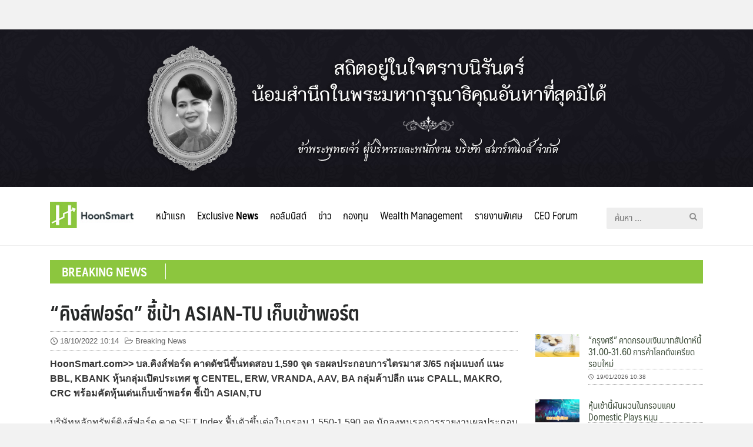

--- FILE ---
content_type: text/html; charset=UTF-8
request_url: https://hoonsmart.com/archives/275959
body_size: 15048
content:
<!DOCTYPE html>
<html lang="th" prefix="og: https://ogp.me/ns#">
<head>
	<meta charset="UTF-8">
	<meta name="viewport" content="width=device-width, initial-scale=1">
	<link rel="profile" href="https://gmpg.org/xfn/11">
	
<!-- Search Engine Optimization by Rank Math - https://s.rankmath.com/home -->
<title>&quot;คิงส์ฟอร์ด&quot; ชี้เป้า ASIAN-TU เก็บเข้าพอร์ต - Hoonsmart</title>
<meta name="description" content="HoonSmart.com&gt;&gt; บล.คิงส์ฟอร์ด คาดดัชนีขึ้นทดสอบ 1,590 จุด รอผลประกอบการไตรมาส 3/65 กลุ่มแบงก์ แนะ BBL, KBANK หุ้นกลุ่มเปิดประเทศ ชู CENTEL, ERW, VRANDA, AAV, BA กลุ่มค้าปลีก แนะ CPALL, MAKRO, CRC พร้อมคัดหุ้นเด่นเก็บเข้าพอร์ต ชี้เป้า ASIAN,TU"/>
<meta name="robots" content="follow, index, max-snippet:-1, max-video-preview:-1, max-image-preview:large"/>
<link rel="canonical" href="https://hoonsmart.com/archives/275959" />
<meta property="og:locale" content="th_TH" />
<meta property="og:type" content="article" />
<meta property="og:title" content="&quot;คิงส์ฟอร์ด&quot; ชี้เป้า ASIAN-TU เก็บเข้าพอร์ต - Hoonsmart" />
<meta property="og:description" content="HoonSmart.com&gt;&gt; บล.คิงส์ฟอร์ด คาดดัชนีขึ้นทดสอบ 1,590 จุด รอผลประกอบการไตรมาส 3/65 กลุ่มแบงก์ แนะ BBL, KBANK หุ้นกลุ่มเปิดประเทศ ชู CENTEL, ERW, VRANDA, AAV, BA กลุ่มค้าปลีก แนะ CPALL, MAKRO, CRC พร้อมคัดหุ้นเด่นเก็บเข้าพอร์ต ชี้เป้า ASIAN,TU" />
<meta property="og:url" content="https://hoonsmart.com/archives/275959" />
<meta property="og:site_name" content="Hoonsmart" />
<meta property="article:publisher" content="https://www.facebook.com/HoonSmart/" />
<meta property="article:author" content="https://www.facebook.com/HoonSmart/" />
<meta property="article:section" content="Breaking News" />
<meta property="og:image" content="https://hoonsmart.com/wp-content/uploads/2020/06/บล.คิงส์ฟอร์ด.jpg" />
<meta property="og:image:secure_url" content="https://hoonsmart.com/wp-content/uploads/2020/06/บล.คิงส์ฟอร์ด.jpg" />
<meta property="og:image:width" content="1200" />
<meta property="og:image:height" content="628" />
<meta property="og:image:alt" content="&#8220;คิงส์ฟอร์ด&#8221; ชี้เป้า ASIAN-TU เก็บเข้าพอร์ต" />
<meta property="og:image:type" content="image/jpeg" />
<meta property="article:published_time" content="2022-10-18T10:14:22+07:00" />
<meta name="twitter:card" content="summary_large_image" />
<meta name="twitter:title" content="&quot;คิงส์ฟอร์ด&quot; ชี้เป้า ASIAN-TU เก็บเข้าพอร์ต - Hoonsmart" />
<meta name="twitter:description" content="HoonSmart.com&gt;&gt; บล.คิงส์ฟอร์ด คาดดัชนีขึ้นทดสอบ 1,590 จุด รอผลประกอบการไตรมาส 3/65 กลุ่มแบงก์ แนะ BBL, KBANK หุ้นกลุ่มเปิดประเทศ ชู CENTEL, ERW, VRANDA, AAV, BA กลุ่มค้าปลีก แนะ CPALL, MAKRO, CRC พร้อมคัดหุ้นเด่นเก็บเข้าพอร์ต ชี้เป้า ASIAN,TU" />
<meta name="twitter:image" content="https://hoonsmart.com/wp-content/uploads/2020/06/บล.คิงส์ฟอร์ด.jpg" />
<meta name="twitter:label1" content="Written by" />
<meta name="twitter:data1" content="009" />
<meta name="twitter:label2" content="Time to read" />
<meta name="twitter:data2" content="Less than a minute" />
<script type="application/ld+json" class="rank-math-schema">{"@context":"https://schema.org","@graph":[{"@type":["Organization","Person"],"@id":"https://hoonsmart.com/#person","name":"Honsmart","url":"https://hoonsmart.com","sameAs":["https://www.facebook.com/HoonSmart/"],"logo":{"@type":"ImageObject","@id":"https://hoonsmart.com/#logo","url":"https://hoonsmart.com/wp-content/uploads/2018/04/logo-v6.jpg","contentUrl":"https://hoonsmart.com/wp-content/uploads/2018/04/logo-v6.jpg","caption":"Honsmart","inLanguage":"th","width":"156","height":"50"},"image":{"@id":"https://hoonsmart.com/#logo"}},{"@type":"WebSite","@id":"https://hoonsmart.com/#website","url":"https://hoonsmart.com","name":"Honsmart","publisher":{"@id":"https://hoonsmart.com/#person"},"inLanguage":"th"},{"@type":"ImageObject","@id":"https://hoonsmart.com/wp-content/uploads/2020/06/\u0e1a\u0e25.\u0e04\u0e34\u0e07\u0e2a\u0e4c\u0e1f\u0e2d\u0e23\u0e4c\u0e14.jpg","url":"https://hoonsmart.com/wp-content/uploads/2020/06/\u0e1a\u0e25.\u0e04\u0e34\u0e07\u0e2a\u0e4c\u0e1f\u0e2d\u0e23\u0e4c\u0e14.jpg","width":"1200","height":"628","inLanguage":"th"},{"@type":"BreadcrumbList","@id":"https://hoonsmart.com/archives/275959#breadcrumb","itemListElement":[{"@type":"ListItem","position":"1","item":{"@id":"https://hoonsmart.com","name":"Home"}},{"@type":"ListItem","position":"2","item":{"@id":"https://hoonsmart.com/archives/category/breaking-news","name":"Breaking News"}},{"@type":"ListItem","position":"3","item":{"@id":"https://hoonsmart.com/archives/275959","name":"&#8220;\u0e04\u0e34\u0e07\u0e2a\u0e4c\u0e1f\u0e2d\u0e23\u0e4c\u0e14&#8221; \u0e0a\u0e35\u0e49\u0e40\u0e1b\u0e49\u0e32 ASIAN-TU \u0e40\u0e01\u0e47\u0e1a\u0e40\u0e02\u0e49\u0e32\u0e1e\u0e2d\u0e23\u0e4c\u0e15"}}]},{"@type":"WebPage","@id":"https://hoonsmart.com/archives/275959#webpage","url":"https://hoonsmart.com/archives/275959","name":"&quot;\u0e04\u0e34\u0e07\u0e2a\u0e4c\u0e1f\u0e2d\u0e23\u0e4c\u0e14&quot; \u0e0a\u0e35\u0e49\u0e40\u0e1b\u0e49\u0e32 ASIAN-TU \u0e40\u0e01\u0e47\u0e1a\u0e40\u0e02\u0e49\u0e32\u0e1e\u0e2d\u0e23\u0e4c\u0e15 - Hoonsmart","datePublished":"2022-10-18T10:14:22+07:00","dateModified":"2022-10-18T10:14:22+07:00","isPartOf":{"@id":"https://hoonsmart.com/#website"},"primaryImageOfPage":{"@id":"https://hoonsmart.com/wp-content/uploads/2020/06/\u0e1a\u0e25.\u0e04\u0e34\u0e07\u0e2a\u0e4c\u0e1f\u0e2d\u0e23\u0e4c\u0e14.jpg"},"inLanguage":"th","breadcrumb":{"@id":"https://hoonsmart.com/archives/275959#breadcrumb"}},{"@type":"Person","@id":"https://hoonsmart.com/author/tik","name":"009","url":"https://hoonsmart.com/author/tik","image":{"@type":"ImageObject","@id":"https://secure.gravatar.com/avatar/624ef03a1a440324d0a11271179b1652?s=96&amp;d=mm&amp;r=g","url":"https://secure.gravatar.com/avatar/624ef03a1a440324d0a11271179b1652?s=96&amp;d=mm&amp;r=g","caption":"009","inLanguage":"th"}},{"@type":"BlogPosting","headline":"&quot;\u0e04\u0e34\u0e07\u0e2a\u0e4c\u0e1f\u0e2d\u0e23\u0e4c\u0e14&quot; \u0e0a\u0e35\u0e49\u0e40\u0e1b\u0e49\u0e32 ASIAN-TU \u0e40\u0e01\u0e47\u0e1a\u0e40\u0e02\u0e49\u0e32\u0e1e\u0e2d\u0e23\u0e4c\u0e15 - Hoonsmart","datePublished":"2022-10-18T10:14:22+07:00","dateModified":"2022-10-18T10:14:22+07:00","articleSection":"Breaking News","author":{"@id":"https://hoonsmart.com/author/tik","name":"009"},"publisher":{"@id":"https://hoonsmart.com/#person"},"description":"HoonSmart.com&gt;&gt; \u0e1a\u0e25.\u0e04\u0e34\u0e07\u0e2a\u0e4c\u0e1f\u0e2d\u0e23\u0e4c\u0e14 \u0e04\u0e32\u0e14\u0e14\u0e31\u0e0a\u0e19\u0e35\u0e02\u0e36\u0e49\u0e19\u0e17\u0e14\u0e2a\u0e2d\u0e1a 1,590 \u0e08\u0e38\u0e14 \u0e23\u0e2d\u0e1c\u0e25\u0e1b\u0e23\u0e30\u0e01\u0e2d\u0e1a\u0e01\u0e32\u0e23\u0e44\u0e15\u0e23\u0e21\u0e32\u0e2a 3/65 \u0e01\u0e25\u0e38\u0e48\u0e21\u0e41\u0e1a\u0e07\u0e01\u0e4c \u0e41\u0e19\u0e30 BBL, KBANK \u0e2b\u0e38\u0e49\u0e19\u0e01\u0e25\u0e38\u0e48\u0e21\u0e40\u0e1b\u0e34\u0e14\u0e1b\u0e23\u0e30\u0e40\u0e17\u0e28 \u0e0a\u0e39 CENTEL, ERW, VRANDA, AAV, BA \u0e01\u0e25\u0e38\u0e48\u0e21\u0e04\u0e49\u0e32\u0e1b\u0e25\u0e35\u0e01 \u0e41\u0e19\u0e30 CPALL, MAKRO, CRC \u0e1e\u0e23\u0e49\u0e2d\u0e21\u0e04\u0e31\u0e14\u0e2b\u0e38\u0e49\u0e19\u0e40\u0e14\u0e48\u0e19\u0e40\u0e01\u0e47\u0e1a\u0e40\u0e02\u0e49\u0e32\u0e1e\u0e2d\u0e23\u0e4c\u0e15 \u0e0a\u0e35\u0e49\u0e40\u0e1b\u0e49\u0e32 ASIAN,TU","name":"&quot;\u0e04\u0e34\u0e07\u0e2a\u0e4c\u0e1f\u0e2d\u0e23\u0e4c\u0e14&quot; \u0e0a\u0e35\u0e49\u0e40\u0e1b\u0e49\u0e32 ASIAN-TU \u0e40\u0e01\u0e47\u0e1a\u0e40\u0e02\u0e49\u0e32\u0e1e\u0e2d\u0e23\u0e4c\u0e15 - Hoonsmart","@id":"https://hoonsmart.com/archives/275959#richSnippet","isPartOf":{"@id":"https://hoonsmart.com/archives/275959#webpage"},"image":{"@id":"https://hoonsmart.com/wp-content/uploads/2020/06/\u0e1a\u0e25.\u0e04\u0e34\u0e07\u0e2a\u0e4c\u0e1f\u0e2d\u0e23\u0e4c\u0e14.jpg"},"inLanguage":"th","mainEntityOfPage":{"@id":"https://hoonsmart.com/archives/275959#webpage"}}]}</script>
<!-- /Rank Math WordPress SEO plugin -->

<link rel="alternate" type="application/rss+xml" title="Hoonsmart &raquo; ฟีด" href="https://hoonsmart.com/feed" />
<link rel='stylesheet' id='wp-block-library-css' href='https://hoonsmart.com/wp-includes/css/dist/block-library/style.min.css?ver=6.1.9' type='text/css' media='all' />
<link rel='stylesheet' id='classic-theme-styles-css' href='https://hoonsmart.com/wp-includes/css/classic-themes.min.css?ver=1' type='text/css' media='all' />
<style id='global-styles-inline-css' type='text/css'>
body{--wp--preset--color--black: #000000;--wp--preset--color--cyan-bluish-gray: #abb8c3;--wp--preset--color--white: #ffffff;--wp--preset--color--pale-pink: #f78da7;--wp--preset--color--vivid-red: #cf2e2e;--wp--preset--color--luminous-vivid-orange: #ff6900;--wp--preset--color--luminous-vivid-amber: #fcb900;--wp--preset--color--light-green-cyan: #7bdcb5;--wp--preset--color--vivid-green-cyan: #00d084;--wp--preset--color--pale-cyan-blue: #8ed1fc;--wp--preset--color--vivid-cyan-blue: #0693e3;--wp--preset--color--vivid-purple: #9b51e0;--wp--preset--gradient--vivid-cyan-blue-to-vivid-purple: linear-gradient(135deg,rgba(6,147,227,1) 0%,rgb(155,81,224) 100%);--wp--preset--gradient--light-green-cyan-to-vivid-green-cyan: linear-gradient(135deg,rgb(122,220,180) 0%,rgb(0,208,130) 100%);--wp--preset--gradient--luminous-vivid-amber-to-luminous-vivid-orange: linear-gradient(135deg,rgba(252,185,0,1) 0%,rgba(255,105,0,1) 100%);--wp--preset--gradient--luminous-vivid-orange-to-vivid-red: linear-gradient(135deg,rgba(255,105,0,1) 0%,rgb(207,46,46) 100%);--wp--preset--gradient--very-light-gray-to-cyan-bluish-gray: linear-gradient(135deg,rgb(238,238,238) 0%,rgb(169,184,195) 100%);--wp--preset--gradient--cool-to-warm-spectrum: linear-gradient(135deg,rgb(74,234,220) 0%,rgb(151,120,209) 20%,rgb(207,42,186) 40%,rgb(238,44,130) 60%,rgb(251,105,98) 80%,rgb(254,248,76) 100%);--wp--preset--gradient--blush-light-purple: linear-gradient(135deg,rgb(255,206,236) 0%,rgb(152,150,240) 100%);--wp--preset--gradient--blush-bordeaux: linear-gradient(135deg,rgb(254,205,165) 0%,rgb(254,45,45) 50%,rgb(107,0,62) 100%);--wp--preset--gradient--luminous-dusk: linear-gradient(135deg,rgb(255,203,112) 0%,rgb(199,81,192) 50%,rgb(65,88,208) 100%);--wp--preset--gradient--pale-ocean: linear-gradient(135deg,rgb(255,245,203) 0%,rgb(182,227,212) 50%,rgb(51,167,181) 100%);--wp--preset--gradient--electric-grass: linear-gradient(135deg,rgb(202,248,128) 0%,rgb(113,206,126) 100%);--wp--preset--gradient--midnight: linear-gradient(135deg,rgb(2,3,129) 0%,rgb(40,116,252) 100%);--wp--preset--duotone--dark-grayscale: url('#wp-duotone-dark-grayscale');--wp--preset--duotone--grayscale: url('#wp-duotone-grayscale');--wp--preset--duotone--purple-yellow: url('#wp-duotone-purple-yellow');--wp--preset--duotone--blue-red: url('#wp-duotone-blue-red');--wp--preset--duotone--midnight: url('#wp-duotone-midnight');--wp--preset--duotone--magenta-yellow: url('#wp-duotone-magenta-yellow');--wp--preset--duotone--purple-green: url('#wp-duotone-purple-green');--wp--preset--duotone--blue-orange: url('#wp-duotone-blue-orange');--wp--preset--font-size--small: 13px;--wp--preset--font-size--medium: 20px;--wp--preset--font-size--large: 36px;--wp--preset--font-size--x-large: 42px;--wp--preset--spacing--20: 0.44rem;--wp--preset--spacing--30: 0.67rem;--wp--preset--spacing--40: 1rem;--wp--preset--spacing--50: 1.5rem;--wp--preset--spacing--60: 2.25rem;--wp--preset--spacing--70: 3.38rem;--wp--preset--spacing--80: 5.06rem;}:where(.is-layout-flex){gap: 0.5em;}body .is-layout-flow > .alignleft{float: left;margin-inline-start: 0;margin-inline-end: 2em;}body .is-layout-flow > .alignright{float: right;margin-inline-start: 2em;margin-inline-end: 0;}body .is-layout-flow > .aligncenter{margin-left: auto !important;margin-right: auto !important;}body .is-layout-constrained > .alignleft{float: left;margin-inline-start: 0;margin-inline-end: 2em;}body .is-layout-constrained > .alignright{float: right;margin-inline-start: 2em;margin-inline-end: 0;}body .is-layout-constrained > .aligncenter{margin-left: auto !important;margin-right: auto !important;}body .is-layout-constrained > :where(:not(.alignleft):not(.alignright):not(.alignfull)){max-width: var(--wp--style--global--content-size);margin-left: auto !important;margin-right: auto !important;}body .is-layout-constrained > .alignwide{max-width: var(--wp--style--global--wide-size);}body .is-layout-flex{display: flex;}body .is-layout-flex{flex-wrap: wrap;align-items: center;}body .is-layout-flex > *{margin: 0;}:where(.wp-block-columns.is-layout-flex){gap: 2em;}.has-black-color{color: var(--wp--preset--color--black) !important;}.has-cyan-bluish-gray-color{color: var(--wp--preset--color--cyan-bluish-gray) !important;}.has-white-color{color: var(--wp--preset--color--white) !important;}.has-pale-pink-color{color: var(--wp--preset--color--pale-pink) !important;}.has-vivid-red-color{color: var(--wp--preset--color--vivid-red) !important;}.has-luminous-vivid-orange-color{color: var(--wp--preset--color--luminous-vivid-orange) !important;}.has-luminous-vivid-amber-color{color: var(--wp--preset--color--luminous-vivid-amber) !important;}.has-light-green-cyan-color{color: var(--wp--preset--color--light-green-cyan) !important;}.has-vivid-green-cyan-color{color: var(--wp--preset--color--vivid-green-cyan) !important;}.has-pale-cyan-blue-color{color: var(--wp--preset--color--pale-cyan-blue) !important;}.has-vivid-cyan-blue-color{color: var(--wp--preset--color--vivid-cyan-blue) !important;}.has-vivid-purple-color{color: var(--wp--preset--color--vivid-purple) !important;}.has-black-background-color{background-color: var(--wp--preset--color--black) !important;}.has-cyan-bluish-gray-background-color{background-color: var(--wp--preset--color--cyan-bluish-gray) !important;}.has-white-background-color{background-color: var(--wp--preset--color--white) !important;}.has-pale-pink-background-color{background-color: var(--wp--preset--color--pale-pink) !important;}.has-vivid-red-background-color{background-color: var(--wp--preset--color--vivid-red) !important;}.has-luminous-vivid-orange-background-color{background-color: var(--wp--preset--color--luminous-vivid-orange) !important;}.has-luminous-vivid-amber-background-color{background-color: var(--wp--preset--color--luminous-vivid-amber) !important;}.has-light-green-cyan-background-color{background-color: var(--wp--preset--color--light-green-cyan) !important;}.has-vivid-green-cyan-background-color{background-color: var(--wp--preset--color--vivid-green-cyan) !important;}.has-pale-cyan-blue-background-color{background-color: var(--wp--preset--color--pale-cyan-blue) !important;}.has-vivid-cyan-blue-background-color{background-color: var(--wp--preset--color--vivid-cyan-blue) !important;}.has-vivid-purple-background-color{background-color: var(--wp--preset--color--vivid-purple) !important;}.has-black-border-color{border-color: var(--wp--preset--color--black) !important;}.has-cyan-bluish-gray-border-color{border-color: var(--wp--preset--color--cyan-bluish-gray) !important;}.has-white-border-color{border-color: var(--wp--preset--color--white) !important;}.has-pale-pink-border-color{border-color: var(--wp--preset--color--pale-pink) !important;}.has-vivid-red-border-color{border-color: var(--wp--preset--color--vivid-red) !important;}.has-luminous-vivid-orange-border-color{border-color: var(--wp--preset--color--luminous-vivid-orange) !important;}.has-luminous-vivid-amber-border-color{border-color: var(--wp--preset--color--luminous-vivid-amber) !important;}.has-light-green-cyan-border-color{border-color: var(--wp--preset--color--light-green-cyan) !important;}.has-vivid-green-cyan-border-color{border-color: var(--wp--preset--color--vivid-green-cyan) !important;}.has-pale-cyan-blue-border-color{border-color: var(--wp--preset--color--pale-cyan-blue) !important;}.has-vivid-cyan-blue-border-color{border-color: var(--wp--preset--color--vivid-cyan-blue) !important;}.has-vivid-purple-border-color{border-color: var(--wp--preset--color--vivid-purple) !important;}.has-vivid-cyan-blue-to-vivid-purple-gradient-background{background: var(--wp--preset--gradient--vivid-cyan-blue-to-vivid-purple) !important;}.has-light-green-cyan-to-vivid-green-cyan-gradient-background{background: var(--wp--preset--gradient--light-green-cyan-to-vivid-green-cyan) !important;}.has-luminous-vivid-amber-to-luminous-vivid-orange-gradient-background{background: var(--wp--preset--gradient--luminous-vivid-amber-to-luminous-vivid-orange) !important;}.has-luminous-vivid-orange-to-vivid-red-gradient-background{background: var(--wp--preset--gradient--luminous-vivid-orange-to-vivid-red) !important;}.has-very-light-gray-to-cyan-bluish-gray-gradient-background{background: var(--wp--preset--gradient--very-light-gray-to-cyan-bluish-gray) !important;}.has-cool-to-warm-spectrum-gradient-background{background: var(--wp--preset--gradient--cool-to-warm-spectrum) !important;}.has-blush-light-purple-gradient-background{background: var(--wp--preset--gradient--blush-light-purple) !important;}.has-blush-bordeaux-gradient-background{background: var(--wp--preset--gradient--blush-bordeaux) !important;}.has-luminous-dusk-gradient-background{background: var(--wp--preset--gradient--luminous-dusk) !important;}.has-pale-ocean-gradient-background{background: var(--wp--preset--gradient--pale-ocean) !important;}.has-electric-grass-gradient-background{background: var(--wp--preset--gradient--electric-grass) !important;}.has-midnight-gradient-background{background: var(--wp--preset--gradient--midnight) !important;}.has-small-font-size{font-size: var(--wp--preset--font-size--small) !important;}.has-medium-font-size{font-size: var(--wp--preset--font-size--medium) !important;}.has-large-font-size{font-size: var(--wp--preset--font-size--large) !important;}.has-x-large-font-size{font-size: var(--wp--preset--font-size--x-large) !important;}
.wp-block-navigation a:where(:not(.wp-element-button)){color: inherit;}
:where(.wp-block-columns.is-layout-flex){gap: 2em;}
.wp-block-pullquote{font-size: 1.5em;line-height: 1.6;}
</style>
<link rel='stylesheet' id='seed-social-css' href='https://hoonsmart.com/wp-content/plugins/seed-social/style.css?ver=2021.02' type='text/css' media='all' />
<link rel='stylesheet' id='wpccp-css' href='https://hoonsmart.com/wp-content/plugins/wp-content-copy-protection/assets/css/style.min.css?ver=1628632713' type='text/css' media='all' />
<link rel='stylesheet' id='seed-fontawesome-css' href='https://hoonsmart.com/wp-content/themes/plant/vendor/fonts/font-awesome/css/fontawesome-all.min.css?ver=6.1.9' type='text/css' media='all' />
<link rel='stylesheet' id='seed-bootstrap4-css' href='https://hoonsmart.com/wp-content/themes/plant/css/bootstrap4.min.css?ver=6.1.9' type='text/css' media='all' />
<link rel='stylesheet' id='seed-min-css' href='https://hoonsmart.com/wp-content/themes/plant/css/style.css?ver=6.1.9' type='text/css' media='all' />
<link rel='stylesheet' id='tablepress-default-css' href='https://hoonsmart.com/wp-content/plugins/tablepress/css/build/default.css?ver=2.1' type='text/css' media='all' />
<link rel='stylesheet' id='slick-css-css' href='https://hoonsmart.com/wp-content/themes/plant/vendor/slick/slick.css?ver=6.1.9' type='text/css' media='all' />
<link rel='stylesheet' id='slick-theme-css' href='https://hoonsmart.com/wp-content/themes/plant/vendor/slick/slick-theme.css?ver=6.1.9' type='text/css' media='all' />
<link rel='stylesheet' id='fruit-css-css' href='https://hoonsmart.com/wp-content/themes/InvestingThai/style.css?ver=6.1.9' type='text/css' media='all' />
<!--n2css--><script type='text/javascript' src='https://hoonsmart.com/wp-includes/js/jquery/jquery.min.js?ver=3.6.1' id='jquery-core-js'></script>
<script type='text/javascript' src='https://hoonsmart.com/wp-includes/js/jquery/jquery-migrate.min.js?ver=3.3.2' id='jquery-migrate-js'></script>
<link rel="https://api.w.org/" href="https://hoonsmart.com/wp-json/" /><link rel="alternate" type="application/json" href="https://hoonsmart.com/wp-json/wp/v2/posts/275959" /><link rel="EditURI" type="application/rsd+xml" title="RSD" href="https://hoonsmart.com/xmlrpc.php?rsd" />
<meta name="generator" content="WordPress 6.1.9" />
<link rel='shortlink' href='https://hoonsmart.com/?p=275959' />
<link rel="alternate" type="application/json+oembed" href="https://hoonsmart.com/wp-json/oembed/1.0/embed?url=https%3A%2F%2Fhoonsmart.com%2Farchives%2F275959" />
<link rel="alternate" type="text/xml+oembed" href="https://hoonsmart.com/wp-json/oembed/1.0/embed?url=https%3A%2F%2Fhoonsmart.com%2Farchives%2F275959&#038;format=xml" />

<!-- This site is using AdRotate Professional v5.9 to display their advertisements - https://ajdg.solutions/ -->
<!-- AdRotate CSS -->
<style type="text/css" media="screen">
	.g { margin:0px; padding:0px; overflow:hidden; line-height:1; zoom:1; }
	.g img { height:auto; }
	.g-col { position:relative; float:left; }
	.g-col:first-child { margin-left: 0; }
	.g-col:last-child { margin-right: 0; }
	@media only screen and (max-width: 480px) {
		.g-col, .g-dyn, .g-single { width:100%; margin-left:0; margin-right:0; }
	}
</style>
<!-- /AdRotate CSS -->


		<!-- GA Google Analytics @ https://m0n.co/ga -->
		<script async src="https://www.googletagmanager.com/gtag/js?id=G-E8CYZEJV71"></script>
		<script>
			window.dataLayer = window.dataLayer || [];
			function gtag(){dataLayer.push(arguments);}
			gtag('js', new Date());
			gtag('config', 'G-E8CYZEJV71');
		</script>

			<script>
			document.documentElement.className = document.documentElement.className.replace('no-js', 'js');
		</script>
				<style>
			.no-js img.lazyload {
				display: none;
			}

			figure.wp-block-image img.lazyloading {
				min-width: 150px;
			}

						.lazyload, .lazyloading {
				opacity: 0;
			}

			.lazyloaded {
				opacity: 1;
				transition: opacity 400ms;
				transition-delay: 0ms;
			}

					</style>
		<link rel="icon" href="https://hoonsmart.com/wp-content/uploads/2018/04/logo-106x106.png" sizes="32x32" />
<link rel="icon" href="https://hoonsmart.com/wp-content/uploads/2018/04/logo.png" sizes="192x192" />
<link rel="apple-touch-icon" href="https://hoonsmart.com/wp-content/uploads/2018/04/logo.png" />
<meta name="msapplication-TileImage" content="https://hoonsmart.com/wp-content/uploads/2018/04/logo.png" />
		<style type="text/css" id="wp-custom-css">
			.customHeadBanner {margin-top:50px;}
body.page-id-360388 .customHeadBanner ,
body.page-id-360388 header {display: none;}		</style>
		<style id="kirki-inline-styles">#page #content .button{background-color:#eee;color:#555;}#page #content .button:hover{background-color:#ccc;color:#222;}#page #content .button.alt, body .btn-primary{background-color:#00989A;color:#fff;}body .btn-primary{border-color:#00989A;}#page #content .button.alt:hover, body .btn-primary:hover{background-color:#03babd;color:#fff;}body .btn-primary:hover{border-color:#03babd;}.site-header, .site-desktop-navigation .sub-menu,.site-desktop-navigation .children,.head-widget .widget_nav_menu .sub-menu{background-color:#ffffff;}.site-header{color:#c6c6c6;}.site-header a, .site-desktop-navigation .sub-menu li a,.site-desktop-navigation .children li a,#page .head-widget .widget_nav_menu .sub-menu li a,.site-toggle b{color:#333333;}.site-toggle i > span{background-color:#333333;}.site-header a:hover, .site-desktop-navigation .sub-menu li a:hover,.site-desktop-navigation .children li a:hover,#page .head-widget .widget_nav_menu .sub-menu li a:hover, .site-toggle:hover b{color:#8cc63e;}.site-desktop-navigation .sub-menu li a,.site-desktop-navigation .children li a,#page .head-widget .widget_nav_menu .sub-menu li a{border-top-color:rgba(0,0,0,0.07);}.site.-header-desktop-overlay .site-header.active,.site-header.active .site-desktop-navigation .sub-menu, .site-header.active .site-desktop-navigation .children,.site-header.active .head-widget .widget_nav_menu .sub-menu{background-color:#00989A;}.site-header.active{color:rgba(255,255,255,0.6);}.site-header.active a, .site-header.active .site-desktop-navigation .sub-menu li a,.site-header.active .site-desktop-navigation .children li a,#page .site-header.active .head-widget .widget_nav_menu .sub-menu li a{color:rgba(255,255,255,0.8);}.site-header.active .site-toggle i > span{background-color:rgba(255,255,255,0.8);}.site-header.active a:hover, .site-header.active .site-desktop-navigation .sub-menu li a:hover,.site-header.active .site-desktop-navigation .children li a:hover,#page .site-header.active .head-widget .widget_nav_menu .sub-menu li a:hover{color:#fff;}.site-mobile-navigation.-dropdown.active, .sb-slidebar{background-color:#8cc63e;}.site-mobile-navigation li a, .site-mobile-navigation .menu-item-has-children > i{color:rgba(255,255,255,0.9);}.site-mobile-navigation li a{border-bottom-color:rgba(255,255,255,0.15);}.site-canvas{background-color:#fff;}body, .entry-meta a{color:#353535;}blockquote::before, blockquote::after{background-color:#353535;}a{color:#445340;}a:hover,a:active{color:#90c63d;}.main-header{background-color:rgba(255,255,255,0);margin-top:0;margin-bottom:15px;}.main-title,.main-title a{color:#262828;}.main-title{padding-top:10px;padding-bottom:0px;}.site-footer{background-color:#000000;}.site-info{color:rgba(255,255,255,0.6);}.site-footer a{color:rgba(255,255,255,0.6);}.site-footer a:hover{color:#fff;}@media (min-width: 992px){.main-title{padding-top:25px;padding-bottom:0px;}}@media (min-width:992px){.main-header{margin-top:0;margin-bottom:25px;}}</style>
<div align="center">
	<noscript>
		<div style="position:fixed; top:0px; left:0px; z-index:3000; height:100%; width:100%; background-color:#FFFFFF">
			<br/><br/>
			<div style="font-family: Tahoma; font-size: 14px; background-color:#FFFFCC; border: 1pt solid Black; padding: 10pt;">
				Sorry, you have Javascript Disabled! To see this page as it is meant to appear, please enable your Javascript!
			</div>
		</div>
	</noscript>
</div>
	<style id="kirki_css" type="text/css">.site-header,.site-desktop-navigation .sub-menu,.site-desktop-navigation .children,.head-widget .widget_nav_menu .sub-menu{box-shadow:none;}#page .site-title{display:none}#page .site-description{display:none}body.single-post .site-main .entry-meta > .byline{display: none;}#main .add_to_cart_button {display:none;}#page #content .button:focus {box-shadow: 0 0 0 3px rgba(204,204,204,0.5)}body .btn-primary:focus, #page #content .button.alt:focus {box-shadow: 0 0 0 3px rgba(3,186,189,0.5)}</style></head>


<body data-rsssl=1 class="post-template-default single single-post postid-275959 single-format-standard wp-custom-logo has-headbar">
	<div> 
		<img class="customHeadBanner lazyload" data-src="https://hoonsmart.com/wp-content/uploads/2025/12/IMG_0008.jpg" src="[data-uri]" style="--smush-placeholder-width: 2200px; --smush-placeholder-aspect-ratio: 2200/460;"><noscript><img class="customHeadBanner" src="https://hoonsmart.com/wp-content/uploads/2025/12/IMG_0008.jpg"></noscript>
	</div>
	<a class="skip-link screen-reader-text" href="#content">Skip to content</a>
	<div id="page" class="site -layout-full-width -header-mobile-fixed -header-desktop-standard -menu-dropdown -menu-icon-small -shop-layout-full-width">
		
		<nav id="site-mobile-navigation" class="site-mobile-navigation -dropdown _mobile _heading">
			<div class="menu-main-container"><ul id="mobile-menu" class="menu"><li id="menu-item-288203" class="menu-item menu-item-type-post_type menu-item-object-page menu-item-home menu-item-288203"><a href="https://hoonsmart.com/">หน้าแรก</a></li>
<li id="menu-item-21" class="menu-item menu-item-type-taxonomy menu-item-object-category menu-item-21"><a href="https://hoonsmart.com/archives/category/exclusive-news">Exclusive <b>News</b></a></li>
<li id="menu-item-3292" class="menu-item menu-item-type-taxonomy menu-item-object-category menu-item-has-children menu-item-3292"><a href="https://hoonsmart.com/archives/category/columnists">คอลัมนิสต์</a>
<ul class="sub-menu">
	<li id="menu-item-3298" class="menu-item menu-item-type-taxonomy menu-item-object-category menu-item-3298"><a href="https://hoonsmart.com/archives/category/columnists/suea-yai">เสือใหญ่</a></li>
	<li id="menu-item-3296" class="menu-item menu-item-type-taxonomy menu-item-object-category menu-item-3296"><a href="https://hoonsmart.com/archives/category/columnists/sathit-bovornsantisuth">สาธิต บวรสันติสุทธิ์</a></li>
	<li id="menu-item-73391" class="menu-item menu-item-type-taxonomy menu-item-object-category menu-item-73391"><a href="https://hoonsmart.com/archives/category/columnists/invest">แน่งน้อยร้อยเรื่องลงทุน</a></li>
	<li id="menu-item-85507" class="menu-item menu-item-type-taxonomy menu-item-object-category menu-item-85507"><a href="https://hoonsmart.com/archives/category/columnists/talkkead">คุยกับเกด เรื่องเทรด DW</a></li>
</ul>
</li>
<li id="menu-item-3280" class="menu-item menu-item-type-taxonomy menu-item-object-category current-post-ancestor current-menu-parent current-post-parent menu-item-has-children menu-item-3280"><a href="https://hoonsmart.com/archives/category/breaking-news">ข่าว</a>
<ul class="sub-menu">
	<li id="menu-item-3281" class="menu-item menu-item-type-taxonomy menu-item-object-category menu-item-3281"><a href="https://hoonsmart.com/archives/category/breaking-news/company">บริษัทจดทะเบียน</a></li>
	<li id="menu-item-3282" class="menu-item menu-item-type-taxonomy menu-item-object-category menu-item-3282"><a href="https://hoonsmart.com/archives/category/breaking-news/ipo">IPO</a></li>
</ul>
</li>
<li id="menu-item-23" class="menu-item menu-item-type-taxonomy menu-item-object-category menu-item-has-children menu-item-23"><a href="https://hoonsmart.com/archives/category/fund">กองทุน</a>
<ul class="sub-menu">
	<li id="menu-item-598" class="menu-item menu-item-type-taxonomy menu-item-object-category menu-item-598"><a href="https://hoonsmart.com/archives/category/fund/fund-news">ข่าวกองทุน</a></li>
	<li id="menu-item-597" class="menu-item menu-item-type-taxonomy menu-item-object-category menu-item-597"><a href="https://hoonsmart.com/archives/category/fund/pop-fund">Pop Fund</a></li>
	<li id="menu-item-596" class="menu-item menu-item-type-taxonomy menu-item-object-category menu-item-596"><a href="https://hoonsmart.com/archives/category/fund/ipo-showroom">IPO Showroom</a></li>
	<li id="menu-item-595" class="menu-item menu-item-type-taxonomy menu-item-object-category menu-item-595"><a href="https://hoonsmart.com/archives/category/fund/fund-manager">Fund Manager</a></li>
	<li id="menu-item-594" class="menu-item menu-item-type-taxonomy menu-item-object-category menu-item-594"><a href="https://hoonsmart.com/archives/category/fund/fun-of-fund">Fun of Fund</a></li>
	<li id="menu-item-107032" class="menu-item menu-item-type-taxonomy menu-item-object-category menu-item-107032"><a href="https://hoonsmart.com/archives/category/fund/ktam-focus">KTAM Focus</a></li>
</ul>
</li>
<li id="menu-item-590" class="menu-item menu-item-type-taxonomy menu-item-object-category menu-item-has-children menu-item-590"><a href="https://hoonsmart.com/archives/category/wealth-management">Wealth Management</a>
<ul class="sub-menu">
	<li id="menu-item-591" class="menu-item menu-item-type-taxonomy menu-item-object-category menu-item-591"><a href="https://hoonsmart.com/archives/category/wealth-management/get-wealth-soon">Get Wealth Soon</a></li>
	<li id="menu-item-592" class="menu-item menu-item-type-taxonomy menu-item-object-category menu-item-592"><a href="https://hoonsmart.com/archives/category/wealth-management/wealth-well-done">Wealth Well Done</a></li>
	<li id="menu-item-3305" class="menu-item menu-item-type-taxonomy menu-item-object-category menu-item-3305"><a href="https://hoonsmart.com/archives/category/wealth-management/insurance">Insurance</a></li>
</ul>
</li>
<li id="menu-item-25" class="menu-item menu-item-type-taxonomy menu-item-object-category menu-item-25"><a href="https://hoonsmart.com/archives/category/special-report">รายงานพิเศษ</a></li>
<li id="menu-item-2147" class="menu-item menu-item-type-taxonomy menu-item-object-category menu-item-2147"><a href="https://hoonsmart.com/archives/category/ceo-forum">CEO Forum</a></li>
</ul></div>					</nav>
		
		<header id="masthead" class="site-header sb-slide _heading" data-seed-scroll="300">
			<div class="container">
				
				<div class="site-branding ">
					<div class="site-logo"><a href="https://hoonsmart.com/" class="custom-logo-link" rel="home"><img width="156" height="50" data-src="https://hoonsmart.com/wp-content/uploads/2018/04/logo-v6.jpg" class="custom-logo lazyload" alt="Hoonsmart" decoding="async" src="[data-uri]" style="--smush-placeholder-width: 156px; --smush-placeholder-aspect-ratio: 156/50;" /><noscript><img width="156" height="50" src="https://hoonsmart.com/wp-content/uploads/2018/04/logo-v6.jpg" class="custom-logo" alt="Hoonsmart" decoding="async" /></noscript></a></div>
											<p class="site-title"><a href="https://hoonsmart.com/" rel="home">Hoonsmart</a></p>
					
										<p class="site-description">เสนอข่าว ข้อเท็จจริง ทุกการลงทุน</p>				</div>

				<a class="site-toggle  _mobile">
					<i><span></span><span></span><span></span><span></span></i><b>MENU</b>
				</a>

									<div id="headbar" class="_desktop"><section id="siteorigin-panels-builder-2" class="head-widget widget_siteorigin-panels-builder"><div id="pl-w626a1d0c97bc7"  class="panel-layout" ><div id="pg-w626a1d0c97bc7-0"  class="panel-grid panel-has-style" ><div class="head-sec siteorigin-panels-stretch panel-row-style panel-row-style-for-w626a1d0c97bc7-0" data-stretch-type="full" ><div id="pgc-w626a1d0c97bc7-0-0"  class="panel-grid-cell" ><div id="panel-w626a1d0c97bc7-0-0-0" class="so-panel widget widget_sow-image panel-first-child panel-last-child" data-index="0" ><div class="brand panel-widget-style panel-widget-style-for-w626a1d0c97bc7-0-0-0" ><div
			
			class="so-widget-sow-image so-widget-sow-image-default-d6014b76747a"
			
		>

<div class="sow-image-container">
			<a href="/"
					>
			<img data-src="https://hoonsmart.com/wp-content/uploads/2018/04/logo-v6.jpg" width="156" height="50" data-sizes="(max-width: 156px) 100vw, 156px" alt="" loading="lazy" 		class="so-widget-image lazyload" src="[data-uri]" style="--smush-placeholder-width: 156px; --smush-placeholder-aspect-ratio: 156/50;" /><noscript><img src="https://hoonsmart.com/wp-content/uploads/2018/04/logo-v6.jpg" width="156" height="50" sizes="(max-width: 156px) 100vw, 156px" alt="" loading="lazy" 		class="so-widget-image"/></noscript>
	</a></div>

</div></div></div></div><div id="pgc-w626a1d0c97bc7-0-1"  class="panel-grid-cell" ><div id="panel-w626a1d0c97bc7-0-1-0" class="so-panel widget widget_nav_menu panel-first-child panel-last-child" data-index="1" ><div class="site-desktop-navigation _desktop panel-widget-style panel-widget-style-for-w626a1d0c97bc7-0-1-0" id="site-desktop-navigation" ><div class="menu-main-container"><ul id="menu-main" class="menu"><li class="menu-item menu-item-type-post_type menu-item-object-page menu-item-home menu-item-288203"><a href="https://hoonsmart.com/">หน้าแรก</a></li>
<li class="menu-item menu-item-type-taxonomy menu-item-object-category menu-item-21"><a href="https://hoonsmart.com/archives/category/exclusive-news">Exclusive <b>News</b></a></li>
<li class="menu-item menu-item-type-taxonomy menu-item-object-category menu-item-has-children menu-item-3292"><a href="https://hoonsmart.com/archives/category/columnists">คอลัมนิสต์</a>
<ul class="sub-menu">
	<li class="menu-item menu-item-type-taxonomy menu-item-object-category menu-item-3298"><a href="https://hoonsmart.com/archives/category/columnists/suea-yai">เสือใหญ่</a></li>
	<li class="menu-item menu-item-type-taxonomy menu-item-object-category menu-item-3296"><a href="https://hoonsmart.com/archives/category/columnists/sathit-bovornsantisuth">สาธิต บวรสันติสุทธิ์</a></li>
	<li class="menu-item menu-item-type-taxonomy menu-item-object-category menu-item-73391"><a href="https://hoonsmart.com/archives/category/columnists/invest">แน่งน้อยร้อยเรื่องลงทุน</a></li>
	<li class="menu-item menu-item-type-taxonomy menu-item-object-category menu-item-85507"><a href="https://hoonsmart.com/archives/category/columnists/talkkead">คุยกับเกด เรื่องเทรด DW</a></li>
</ul>
</li>
<li class="menu-item menu-item-type-taxonomy menu-item-object-category current-post-ancestor current-menu-parent current-post-parent menu-item-has-children menu-item-3280"><a href="https://hoonsmart.com/archives/category/breaking-news">ข่าว</a>
<ul class="sub-menu">
	<li class="menu-item menu-item-type-taxonomy menu-item-object-category menu-item-3281"><a href="https://hoonsmart.com/archives/category/breaking-news/company">บริษัทจดทะเบียน</a></li>
	<li class="menu-item menu-item-type-taxonomy menu-item-object-category menu-item-3282"><a href="https://hoonsmart.com/archives/category/breaking-news/ipo">IPO</a></li>
</ul>
</li>
<li class="menu-item menu-item-type-taxonomy menu-item-object-category menu-item-has-children menu-item-23"><a href="https://hoonsmart.com/archives/category/fund">กองทุน</a>
<ul class="sub-menu">
	<li class="menu-item menu-item-type-taxonomy menu-item-object-category menu-item-598"><a href="https://hoonsmart.com/archives/category/fund/fund-news">ข่าวกองทุน</a></li>
	<li class="menu-item menu-item-type-taxonomy menu-item-object-category menu-item-597"><a href="https://hoonsmart.com/archives/category/fund/pop-fund">Pop Fund</a></li>
	<li class="menu-item menu-item-type-taxonomy menu-item-object-category menu-item-596"><a href="https://hoonsmart.com/archives/category/fund/ipo-showroom">IPO Showroom</a></li>
	<li class="menu-item menu-item-type-taxonomy menu-item-object-category menu-item-595"><a href="https://hoonsmart.com/archives/category/fund/fund-manager">Fund Manager</a></li>
	<li class="menu-item menu-item-type-taxonomy menu-item-object-category menu-item-594"><a href="https://hoonsmart.com/archives/category/fund/fun-of-fund">Fun of Fund</a></li>
	<li class="menu-item menu-item-type-taxonomy menu-item-object-category menu-item-107032"><a href="https://hoonsmart.com/archives/category/fund/ktam-focus">KTAM Focus</a></li>
</ul>
</li>
<li class="menu-item menu-item-type-taxonomy menu-item-object-category menu-item-has-children menu-item-590"><a href="https://hoonsmart.com/archives/category/wealth-management">Wealth Management</a>
<ul class="sub-menu">
	<li class="menu-item menu-item-type-taxonomy menu-item-object-category menu-item-591"><a href="https://hoonsmart.com/archives/category/wealth-management/get-wealth-soon">Get Wealth Soon</a></li>
	<li class="menu-item menu-item-type-taxonomy menu-item-object-category menu-item-592"><a href="https://hoonsmart.com/archives/category/wealth-management/wealth-well-done">Wealth Well Done</a></li>
	<li class="menu-item menu-item-type-taxonomy menu-item-object-category menu-item-3305"><a href="https://hoonsmart.com/archives/category/wealth-management/insurance">Insurance</a></li>
</ul>
</li>
<li class="menu-item menu-item-type-taxonomy menu-item-object-category menu-item-25"><a href="https://hoonsmart.com/archives/category/special-report">รายงานพิเศษ</a></li>
<li class="menu-item menu-item-type-taxonomy menu-item-object-category menu-item-2147"><a href="https://hoonsmart.com/archives/category/ceo-forum">CEO Forum</a></li>
</ul></div></div></div></div><div id="pgc-w626a1d0c97bc7-0-2"  class="panel-grid-cell" ><div id="panel-w626a1d0c97bc7-0-2-0" class="so-panel widget widget_search panel-first-child panel-last-child" data-index="2" ><form role="search" method="get" class="search-form" action="https://hoonsmart.com/">
				<label>
					<span class="screen-reader-text">ค้นหาสำหรับ:</span>
					<input type="search" class="search-field" placeholder="ค้นหา &hellip;" value="" name="s" />
				</label>
				<input type="submit" class="search-submit" value="ค้นหา" />
			</form></div></div></div></div><div id="pg-w626a1d0c97bc7-1"  class="panel-grid panel-no-style" ><div id="pgc-w626a1d0c97bc7-1-0"  class="panel-grid-cell" ><div id="panel-w626a1d0c97bc7-1-0-0" class="so-panel widget widget_sow-image panel-first-child panel-last-child" data-index="3" ><div class="panel-widget-style panel-widget-style-for-w626a1d0c97bc7-1-0-0" ><div
			
			class="so-widget-sow-image so-widget-sow-image-default-4b231843ec72"
			
		>

<div class="sow-image-container">
		<img data-src="https://hoonsmart.com/wp-content/uploads/2018/02/sample-ads-head.jpg" width="350" height="27" data-srcset="https://hoonsmart.com/wp-content/uploads/2018/02/sample-ads-head.jpg 350w, https://hoonsmart.com/wp-content/uploads/2018/02/sample-ads-head-300x23.jpg 300w, https://hoonsmart.com/wp-content/uploads/2018/02/sample-ads-head-768x59.jpg 768w, https://hoonsmart.com/wp-content/uploads/2018/02/sample-ads-head-1024x79.jpg 1024w" data-sizes="(max-width: 350px) 100vw, 350px" alt="" loading="lazy" 		class="so-widget-image lazyload" src="[data-uri]" style="--smush-placeholder-width: 350px; --smush-placeholder-aspect-ratio: 350/27;" /><noscript><img src="https://hoonsmart.com/wp-content/uploads/2018/02/sample-ads-head.jpg" width="350" height="27" srcset="https://hoonsmart.com/wp-content/uploads/2018/02/sample-ads-head.jpg 350w, https://hoonsmart.com/wp-content/uploads/2018/02/sample-ads-head-300x23.jpg 300w, https://hoonsmart.com/wp-content/uploads/2018/02/sample-ads-head-768x59.jpg 768w, https://hoonsmart.com/wp-content/uploads/2018/02/sample-ads-head-1024x79.jpg 1024w" sizes="(max-width: 350px) 100vw, 350px" alt="" loading="lazy" 		class="so-widget-image"/></noscript>
	</div>

</div></div></div></div></div><div id="pg-w626a1d0c97bc7-2"  class="panel-grid panel-no-style" ><div id="pgc-w626a1d0c97bc7-2-0"  class="panel-grid-cell" ><div id="panel-w626a1d0c97bc7-2-0-0" class="so-panel widget panel-first-child panel-last-child" data-index="4" ></div></div></div><div id="pg-w626a1d0c97bc7-3"  class="panel-grid panel-has-style" ><div class="breaking-bar panel-row-style panel-row-style-for-w626a1d0c97bc7-3" ><div id="pgc-w626a1d0c97bc7-3-0"  class="panel-grid-cell" ><div id="panel-w626a1d0c97bc7-3-0-0" class="so-panel widget widget_sow-editor panel-first-child panel-last-child" data-index="5" ><div
			
			class="so-widget-sow-editor so-widget-sow-editor-base"
			
		><h3 class="widget-title">BREAKING NEWS</h3>
<div class="siteorigin-widget-tinymce textwidget">
	</div>
</div></div></div><div id="pgc-w626a1d0c97bc7-3-1"  class="panel-grid-cell" ><div id="panel-w626a1d0c97bc7-3-1-0" class="so-panel widget widget_sow-editor panel-first-child panel-last-child" data-index="6" ><div class="breaking-news panel-widget-style panel-widget-style-for-w626a1d0c97bc7-3-1-0" ><div
			
			class="so-widget-sow-editor so-widget-sow-editor-base"
			
		>
<div class="siteorigin-widget-tinymce textwidget">
	</div>
</div></div></div></div></div></div></div></section></div>
								
			</div>
		</header>

		<div id="sb-site" class="site-canvas">
			<div class="site-header-space"></div>
						<div id="content" class="site-content"><div class="main-header">
	<div class="container">
		<h2 class="main-title"><a href="https://hoonsmart.com/archives/275959">&#8220;คิงส์ฟอร์ด&#8221; ชี้เป้า ASIAN-TU เก็บเข้าพอร์ต</a></h2>
			</div>
</div>
<div class="container">
	<div id="primary" class="content-area -rightbar">
		<main id="main" class="site-main -hide-title">

		
			
<article id="post-275959" class="content-single post-275959 post type-post status-publish format-standard has-post-thumbnail hentry category-breaking-news">
	<header class="entry-header">
		<h1 class="entry-title">&#8220;คิงส์ฟอร์ด&#8221; ชี้เป้า ASIAN-TU เก็บเข้าพอร์ต</h1>
					<div class="entry-meta">
				<span class="posted-on"><i class="si-clock"></i><a href="https://hoonsmart.com/archives/275959" rel="bookmark"><time class="entry-date published updated" datetime="2022-10-18T10:14:22+07:00">18/10/2022 10:14</time></a></span><span class="byline"><span class="author vcard"><i class="si-user"></i><a class="url fn n" href="https://hoonsmart.com/author/tik">009</a></span></span><span class="cat-links"><i class="si-folder"></i><a href="https://hoonsmart.com/archives/category/breaking-news" rel="category tag">Breaking News</a></span>			</div>
			</header>

	<div class="entry-content">
		<p><strong>HoonSmart.com>> บล.คิงส์ฟอร์ด คาดดัชนีขึ้นทดสอบ 1,590 จุด รอผลประกอบการไตรมาส 3/65 กลุ่มแบงก์ แนะ BBL, KBANK หุ้นกลุ่มเปิดประเทศ ชู CENTEL, ERW, VRANDA, AAV, BA กลุ่มค้าปลีก แนะ CPALL, MAKRO, CRC พร้อมคัดหุ้นเด่นเก็บเข้าพอร์ต ชี้เป้า ASIAN,TU </strong></p>
<p>บริษัทหลักทรัพย์คิงส์ฟอร์ด คาด SET Index ฟื้นตัวขึ้นต่อในกรอบ 1,550-1,590 จุด นักลงทุนรอการรายงานผลประกอบการ 3Q65 ของกลุ่มธนาคารที่จะเริ่มทยอยออกมา แนะนำ Selective Buy กลุ่มธนาคาร BBL, KBANK กลุ่มเปิดประเทศ CENTEL, ERW, VRANDA, AAV, BA กลุ่มค้าปลีก CPALL, MAKRO, CRC</p>
<p>หุ้นแนะนำวันนี้ ได้แก่ ASIAN (ซื้อ / ราคาเป้าหมาย IAA Consensus 21.80 บาท) ได้รับประโยชน์จากแนวโน้มเงินบาทอ่อนค่าเพราะมีรายได้หลักจากการส่งออก แนวโน้มผลประกอบการ 2H65 ยังมีปัจจัยหนุนจากรายได้ที่เพิ่มขึ้นในกลุ่มธุรกิจอาหารสัตว์เลี้ยงตามกระแส Pet Boom โดยจะได้กำลังการผลิตอาหารสัตว์เลี้ยงใหม่เข้ามาใน 3Q65 ประกอบกับค่าเงินบาทอ่อนค่าจึงเป็นบวกต่อ GPM </p>
<p>ส่วนแนวโน้มรายได้ปี 65 บริษัทตั้งเป้าเติบโตได้ต่อเนื่องราว 19% อยู่ที่ 1.12 หมื่นล้านบาท และ GPM ที่ 17-18% นอกจากนี้บริษัทมีแผนนำบริษัทลูก AAI เข้าตลาด และนำเงินจากการระดมทุนไปขยายโรงงานอาหารสัตว์เลี้ยงแห่งที่ 2 เพิ่มกำลังผลิตเท่าตัว</p>
<p>หุ้น TU (ซื้อ / ราคาเป้าหมาย 22.40 บาท) ยังมีความน่าสนใจจากการจะนำ ITC เข้าตลาด(Pre-emptive Right ในอัตราส่วนประมาณ 35.2662 หุ้นสามัญของTU ต่อ 1 หุ้นสามัญของ ITC โดยจะขึ้น XB วันที่ 31 ต.ค.65) ด้านกำไรสุทธิ 3Q65 เราคาดที่ 2,003 ล้านบาท (+3.42%YoY, +23.36%QoQ) ปัจจัยหนุนหลักยังจะมาจากการเติบโตที่แข็งแกร่งของธุรกิจอาหารสัตว์เลี้ยง การปรับขึ้นราคาขาย และเงินบาทที่อ่อนค่า </p>
<p>ขณะที่เราคาดว่า ปัจจัยกดดันในแง่ของต้นทุนจากราคาปลาทูน่าจะผ่อนคลายลง รวมถึง ค่าใช้จ่ายในด้านการขนส่งที่มีเสถียรภาพมากขึ้น จะช่วยหนุน NPM โดยรวมและการดำเนินการปกติ</p>
<ul data-list="seed-social" class="seed-social -bottom"><li class="facebook"><a href="https://www.facebook.com/share.php?u=https%3A%2F%2Fhoonsmart.com%2Farchives%2F275959" data-href="https://www.facebook.com/share.php?u=https%3A%2F%2Fhoonsmart.com%2Farchives%2F275959" class="seed-social-btn" target="seed-social"><svg class="ss-facebook" role="img" width="24" height="24" viewBox="0 0 24 24" xmlns="http://www.w3.org/2000/svg" fill="currentColor"><title>Facebook icon</title><path d="M23.9981 11.9991C23.9981 5.37216 18.626 0 11.9991 0C5.37216 0 0 5.37216 0 11.9991C0 17.9882 4.38789 22.9522 10.1242 23.8524V15.4676H7.07758V11.9991H10.1242V9.35553C10.1242 6.34826 11.9156 4.68714 14.6564 4.68714C15.9692 4.68714 17.3424 4.92149 17.3424 4.92149V7.87439H15.8294C14.3388 7.87439 13.8739 8.79933 13.8739 9.74824V11.9991H17.2018L16.6698 15.4676H13.8739V23.8524C19.6103 22.9522 23.9981 17.9882 23.9981 11.9991Z"/></svg><span class="text">Facebook</span><span class="count"></span></a></li><li class="twitter"><a href="https://twitter.com/share?url=https%3A%2F%2Fhoonsmart.com%2Farchives%2F275959&text=%22%E0%B8%84%E0%B8%B4%E0%B8%87%E0%B8%AA%E0%B9%8C%E0%B8%9F%E0%B8%AD%E0%B8%A3%E0%B9%8C%E0%B8%94%22+%E0%B8%8A%E0%B8%B5%E0%B9%89%E0%B9%80%E0%B8%9B%E0%B9%89%E0%B8%B2+ASIAN-TU+%E0%B9%80%E0%B8%81%E0%B9%87%E0%B8%9A%E0%B9%80%E0%B8%82%E0%B9%89%E0%B8%B2%E0%B8%9E%E0%B8%AD%E0%B8%A3%E0%B9%8C%E0%B8%95" data-href="https://twitter.com/share?url=https%3A%2F%2Fhoonsmart.com%2Farchives%2F275959&text=%22%E0%B8%84%E0%B8%B4%E0%B8%87%E0%B8%AA%E0%B9%8C%E0%B8%9F%E0%B8%AD%E0%B8%A3%E0%B9%8C%E0%B8%94%22+%E0%B8%8A%E0%B8%B5%E0%B9%89%E0%B9%80%E0%B8%9B%E0%B9%89%E0%B8%B2+ASIAN-TU+%E0%B9%80%E0%B8%81%E0%B9%87%E0%B8%9A%E0%B9%80%E0%B8%82%E0%B9%89%E0%B8%B2%E0%B8%9E%E0%B8%AD%E0%B8%A3%E0%B9%8C%E0%B8%95" class="seed-social-btn" target="seed-social"><svg class="ss-twitter" role="img" width="24" height="24" fill="currentColor" viewBox="0 0 24 24" xmlns="http://www.w3.org/2000/svg"><title>Twitter icon</title><path d="M23.954 4.569c-.885.389-1.83.654-2.825.775 1.014-.611 1.794-1.574 2.163-2.723-.951.555-2.005.959-3.127 1.184-.896-.959-2.173-1.559-3.591-1.559-2.717 0-4.92 2.203-4.92 4.917 0 .39.045.765.127 1.124C7.691 8.094 4.066 6.13 1.64 3.161c-.427.722-.666 1.561-.666 2.475 0 1.71.87 3.213 2.188 4.096-.807-.026-1.566-.248-2.228-.616v.061c0 2.385 1.693 4.374 3.946 4.827-.413.111-.849.171-1.296.171-.314 0-.615-.03-.916-.086.631 1.953 2.445 3.377 4.604 3.417-1.68 1.319-3.809 2.105-6.102 2.105-.39 0-.779-.023-1.17-.067 2.189 1.394 4.768 2.209 7.557 2.209 9.054 0 13.999-7.496 13.999-13.986 0-.209 0-.42-.015-.63.961-.689 1.8-1.56 2.46-2.548l-.047-.02z"/></svg><span class="text">Twitter</span><span class="count"></span></a></li><li class="line"><a href="https://lineit.line.me/share/ui?url=https%3A%2F%2Fhoonsmart.com%2Farchives%2F275959" data-href="https://lineit.line.me/share/ui?url=https%3A%2F%2Fhoonsmart.com%2Farchives%2F275959" class="seed-social-btn" target="seed-social -line"><svg class="ss-line" role="img" width="24" height="24" fill="currentColor" viewBox="0 0 24 24" xmlns="http://www.w3.org/2000/svg"><title>LINE icon</title><path d="M19.365 9.863c.349 0 .63.285.63.631 0 .345-.281.63-.63.63H17.61v1.125h1.755c.349 0 .63.283.63.63 0 .344-.281.629-.63.629h-2.386c-.345 0-.627-.285-.627-.629V8.108c0-.345.282-.63.63-.63h2.386c.346 0 .627.285.627.63 0 .349-.281.63-.63.63H17.61v1.125h1.755zm-3.855 3.016c0 .27-.174.51-.432.596-.064.021-.133.031-.199.031-.211 0-.391-.09-.51-.25l-2.443-3.317v2.94c0 .344-.279.629-.631.629-.346 0-.626-.285-.626-.629V8.108c0-.27.173-.51.43-.595.06-.023.136-.033.194-.033.195 0 .375.104.495.254l2.462 3.33V8.108c0-.345.282-.63.63-.63.345 0 .63.285.63.63v4.771zm-5.741 0c0 .344-.282.629-.631.629-.345 0-.627-.285-.627-.629V8.108c0-.345.282-.63.63-.63.346 0 .628.285.628.63v4.771zm-2.466.629H4.917c-.345 0-.63-.285-.63-.629V8.108c0-.345.285-.63.63-.63.348 0 .63.285.63.63v4.141h1.756c.348 0 .629.283.629.63 0 .344-.282.629-.629.629M24 10.314C24 4.943 18.615.572 12 .572S0 4.943 0 10.314c0 4.811 4.27 8.842 10.035 9.608.391.082.923.258 1.058.59.12.301.079.766.038 1.08l-.164 1.02c-.045.301-.24 1.186 1.049.645 1.291-.539 6.916-4.078 9.436-6.975C23.176 14.393 24 12.458 24 10.314"/></svg><span class="text">Line</span><span class="count"></span></a></li></ul>		
			</div>

	<footer class="entry-footer">
			</footer>
</article>

			
					
		</main><!-- #main -->
	</div><!-- #primary -->


<aside id="rightbar" class="widget-area -rightbar">
	<aside id="siteorigin-panels-postloop-2" class="widget widget_siteorigin-panels-postloop"><article id="post-399280" class="seed-col post-399280 post type-post status-publish format-standard has-post-thumbnail hentry category-breaking-news">
	<div class="content-item -list">
		<div class="pic">
			<a href="https://hoonsmart.com/archives/399280" title="Permalink to &#8220;กรุงศรี&#8221; คาดกรอบเงินบาทสัปดาห์นี้ 31.00-31.60 การค้าโลกตึงเครียดรอบใหม่" rel="bookmark">
				<img width="350" height="184" data-src="https://hoonsmart.com/wp-content/uploads/2020/10/ปก-bay-350x184.jpg" class="attachment-post-thumbnail size-post-thumbnail wp-post-image lazyload" alt="" decoding="async" loading="lazy" data-srcset="https://hoonsmart.com/wp-content/uploads/2020/10/ปก-bay-350x184.jpg 350w, https://hoonsmart.com/wp-content/uploads/2020/10/ปก-bay-300x157.jpg 300w, https://hoonsmart.com/wp-content/uploads/2020/10/ปก-bay-1024x536.jpg 1024w, https://hoonsmart.com/wp-content/uploads/2020/10/ปก-bay-768x402.jpg 768w, https://hoonsmart.com/wp-content/uploads/2020/10/ปก-bay.jpg 1200w" data-sizes="(max-width: 350px) 100vw, 350px" src="[data-uri]" style="--smush-placeholder-width: 350px; --smush-placeholder-aspect-ratio: 350/184;" /><noscript><img width="350" height="184" src="https://hoonsmart.com/wp-content/uploads/2020/10/ปก-bay-350x184.jpg" class="attachment-post-thumbnail size-post-thumbnail wp-post-image" alt="" decoding="async" loading="lazy" srcset="https://hoonsmart.com/wp-content/uploads/2020/10/ปก-bay-350x184.jpg 350w, https://hoonsmart.com/wp-content/uploads/2020/10/ปก-bay-300x157.jpg 300w, https://hoonsmart.com/wp-content/uploads/2020/10/ปก-bay-1024x536.jpg 1024w, https://hoonsmart.com/wp-content/uploads/2020/10/ปก-bay-768x402.jpg 768w, https://hoonsmart.com/wp-content/uploads/2020/10/ปก-bay.jpg 1200w" sizes="(max-width: 350px) 100vw, 350px" /></noscript>			</a>
		</div><!--pic-->
		<div class="info">
			<header class="entry-header">
				<h2 class="entry-title"><a href="https://hoonsmart.com/archives/399280" rel="bookmark">&#8220;กรุงศรี&#8221; คาดกรอบเงินบาทสัปดาห์นี้ 31.00-31.60 การค้าโลกตึงเครียดรอบใหม่</a></h2>
									<div class="entry-meta">
						<span class="posted-on"><i class="si-clock"></i><a href="https://hoonsmart.com/archives/399280" rel="bookmark"><time class="entry-date published" datetime="2026-01-19T10:38:57+07:00">19/01/2026 10:38</time><time class="updated" datetime="2026-01-19T10:42:31+07:00">19/01/2026 10:42</time></a></span><span class="byline"><span class="author vcard"><i class="si-user"></i><a class="url fn n" href="https://hoonsmart.com/author/tik">009</a></span></span><span class="cat-links"><i class="si-folder"></i><a href="https://hoonsmart.com/archives/category/breaking-news" rel="category tag">Breaking News</a></span>					</div><!-- .entry-meta -->
							</header><!-- .entry-header -->

			<footer class="entry-footer">
							</footer><!-- .entry-footer -->
		</div><!--info-->
	</div>
</article><!-- #post-## --><article id="post-399261" class="seed-col post-399261 post type-post status-publish format-standard has-post-thumbnail hentry category-breaking-news">
	<div class="content-item -list">
		<div class="pic">
			<a href="https://hoonsmart.com/archives/399261" title="Permalink to หุ้นเช้านี้ผันผวนในกรอบแคบ Domestic Plays หนุน" rel="bookmark">
				<img width="350" height="184" data-src="https://hoonsmart.com/wp-content/uploads/2020/06/ตลาดหุ้นไทย-1-350x184.jpg" class="attachment-post-thumbnail size-post-thumbnail wp-post-image lazyload" alt="" decoding="async" loading="lazy" data-srcset="https://hoonsmart.com/wp-content/uploads/2020/06/ตลาดหุ้นไทย-1-350x184.jpg 350w, https://hoonsmart.com/wp-content/uploads/2020/06/ตลาดหุ้นไทย-1-300x157.jpg 300w, https://hoonsmart.com/wp-content/uploads/2020/06/ตลาดหุ้นไทย-1-768x402.jpg 768w, https://hoonsmart.com/wp-content/uploads/2020/06/ตลาดหุ้นไทย-1-1024x536.jpg 1024w, https://hoonsmart.com/wp-content/uploads/2020/06/ตลาดหุ้นไทย-1.jpg 1200w" data-sizes="(max-width: 350px) 100vw, 350px" src="[data-uri]" style="--smush-placeholder-width: 350px; --smush-placeholder-aspect-ratio: 350/184;" /><noscript><img width="350" height="184" src="https://hoonsmart.com/wp-content/uploads/2020/06/ตลาดหุ้นไทย-1-350x184.jpg" class="attachment-post-thumbnail size-post-thumbnail wp-post-image" alt="" decoding="async" loading="lazy" srcset="https://hoonsmart.com/wp-content/uploads/2020/06/ตลาดหุ้นไทย-1-350x184.jpg 350w, https://hoonsmart.com/wp-content/uploads/2020/06/ตลาดหุ้นไทย-1-300x157.jpg 300w, https://hoonsmart.com/wp-content/uploads/2020/06/ตลาดหุ้นไทย-1-768x402.jpg 768w, https://hoonsmart.com/wp-content/uploads/2020/06/ตลาดหุ้นไทย-1-1024x536.jpg 1024w, https://hoonsmart.com/wp-content/uploads/2020/06/ตลาดหุ้นไทย-1.jpg 1200w" sizes="(max-width: 350px) 100vw, 350px" /></noscript>			</a>
		</div><!--pic-->
		<div class="info">
			<header class="entry-header">
				<h2 class="entry-title"><a href="https://hoonsmart.com/archives/399261" rel="bookmark">หุ้นเช้านี้ผันผวนในกรอบแคบ Domestic Plays หนุน</a></h2>
									<div class="entry-meta">
						<span class="posted-on"><i class="si-clock"></i><a href="https://hoonsmart.com/archives/399261" rel="bookmark"><time class="entry-date published updated" datetime="2026-01-19T10:17:58+07:00">19/01/2026 10:17</time></a></span><span class="byline"><span class="author vcard"><i class="si-user"></i><a class="url fn n" href="https://hoonsmart.com/author/phonpen">พร</a></span></span><span class="cat-links"><i class="si-folder"></i><a href="https://hoonsmart.com/archives/category/breaking-news" rel="category tag">Breaking News</a></span>					</div><!-- .entry-meta -->
							</header><!-- .entry-header -->

			<footer class="entry-footer">
							</footer><!-- .entry-footer -->
		</div><!--info-->
	</div>
</article><!-- #post-## --><article id="post-399273" class="seed-col post-399273 post type-post status-publish format-standard has-post-thumbnail hentry category-breaking-news category-fund-news tag-uobam">
	<div class="content-item -list">
		<div class="pic">
			<a href="https://hoonsmart.com/archives/399273" title="Permalink to UOBAM ส่งกองพันธบัตรรัฐบาลญี่ปุ่นอายุ 1 ปี ขาย 19-22 ม.ค.นี้ ผลตอบแทน 1.03%" rel="bookmark">
				<img width="350" height="184" data-src="https://hoonsmart.com/wp-content/uploads/2026/01/uobam191-350x184.png" class="attachment-post-thumbnail size-post-thumbnail wp-post-image lazyload" alt="" decoding="async" loading="lazy" data-srcset="https://hoonsmart.com/wp-content/uploads/2026/01/uobam191-350x184.png 350w, https://hoonsmart.com/wp-content/uploads/2026/01/uobam191-300x157.png 300w, https://hoonsmart.com/wp-content/uploads/2026/01/uobam191-1024x536.png 1024w, https://hoonsmart.com/wp-content/uploads/2026/01/uobam191-768x402.png 768w, https://hoonsmart.com/wp-content/uploads/2026/01/uobam191.png 1200w" data-sizes="(max-width: 350px) 100vw, 350px" src="[data-uri]" style="--smush-placeholder-width: 350px; --smush-placeholder-aspect-ratio: 350/184;" /><noscript><img width="350" height="184" src="https://hoonsmart.com/wp-content/uploads/2026/01/uobam191-350x184.png" class="attachment-post-thumbnail size-post-thumbnail wp-post-image" alt="" decoding="async" loading="lazy" srcset="https://hoonsmart.com/wp-content/uploads/2026/01/uobam191-350x184.png 350w, https://hoonsmart.com/wp-content/uploads/2026/01/uobam191-300x157.png 300w, https://hoonsmart.com/wp-content/uploads/2026/01/uobam191-1024x536.png 1024w, https://hoonsmart.com/wp-content/uploads/2026/01/uobam191-768x402.png 768w, https://hoonsmart.com/wp-content/uploads/2026/01/uobam191.png 1200w" sizes="(max-width: 350px) 100vw, 350px" /></noscript>			</a>
		</div><!--pic-->
		<div class="info">
			<header class="entry-header">
				<h2 class="entry-title"><a href="https://hoonsmart.com/archives/399273" rel="bookmark">UOBAM ส่งกองพันธบัตรรัฐบาลญี่ปุ่นอายุ 1 ปี ขาย 19-22 ม.ค.นี้ ผลตอบแทน 1.03%</a></h2>
									<div class="entry-meta">
						<span class="posted-on"><i class="si-clock"></i><a href="https://hoonsmart.com/archives/399273" rel="bookmark"><time class="entry-date published updated" datetime="2026-01-19T10:13:42+07:00">19/01/2026 10:13</time></a></span><span class="byline"><span class="author vcard"><i class="si-user"></i><a class="url fn n" href="https://hoonsmart.com/author/tik">009</a></span></span><span class="cat-links"><i class="si-folder"></i><a href="https://hoonsmart.com/archives/category/breaking-news" rel="category tag">Breaking News</a>, <a href="https://hoonsmart.com/archives/category/fund/fund-news" rel="category tag">ข่าวกองทุน</a></span><span class="tags-links"><i class="si-tag"></i><a href="https://hoonsmart.com/archives/tag/uobam" rel="tag">UOBAM</a></span>					</div><!-- .entry-meta -->
							</header><!-- .entry-header -->

			<footer class="entry-footer">
							</footer><!-- .entry-footer -->
		</div><!--info-->
	</div>
</article><!-- #post-## --><article id="post-399250" class="seed-col post-399250 post type-post status-publish format-standard has-post-thumbnail hentry category-breaking-news category-company tag-ais-">
	<div class="content-item -list">
		<div class="pic">
			<a href="https://hoonsmart.com/archives/399250" title="Permalink to AIS x ปภ.ทดสอบระบบเตือนภัย Cell Broadcast 20 ม.ค.นี้" rel="bookmark">
				<img width="350" height="184" data-src="https://hoonsmart.com/wp-content/uploads/2026/01/PIC_AIS-20-ม.ค.นี้-350x184.jpg" class="attachment-post-thumbnail size-post-thumbnail wp-post-image lazyload" alt="" decoding="async" loading="lazy" src="[data-uri]" style="--smush-placeholder-width: 350px; --smush-placeholder-aspect-ratio: 350/184;" /><noscript><img width="350" height="184" src="https://hoonsmart.com/wp-content/uploads/2026/01/PIC_AIS-20-ม.ค.นี้-350x184.jpg" class="attachment-post-thumbnail size-post-thumbnail wp-post-image" alt="" decoding="async" loading="lazy" /></noscript>			</a>
		</div><!--pic-->
		<div class="info">
			<header class="entry-header">
				<h2 class="entry-title"><a href="https://hoonsmart.com/archives/399250" rel="bookmark">AIS x ปภ.ทดสอบระบบเตือนภัย Cell Broadcast 20 ม.ค.นี้</a></h2>
									<div class="entry-meta">
						<span class="posted-on"><i class="si-clock"></i><a href="https://hoonsmart.com/archives/399250" rel="bookmark"><time class="entry-date published" datetime="2026-01-19T09:59:48+07:00">19/01/2026 09:59</time><time class="updated" datetime="2026-01-19T10:00:30+07:00">19/01/2026 10:00</time></a></span><span class="byline"><span class="author vcard"><i class="si-user"></i><a class="url fn n" href="https://hoonsmart.com/author/sopa">tiger</a></span></span><span class="cat-links"><i class="si-folder"></i><a href="https://hoonsmart.com/archives/category/breaking-news" rel="category tag">Breaking News</a>, <a href="https://hoonsmart.com/archives/category/breaking-news/company" rel="category tag">บริษัทจดทะเบียน</a></span><span class="tags-links"><i class="si-tag"></i><a href="https://hoonsmart.com/archives/tag/ais-%e0%b8%97%e0%b8%94%e0%b8%aa%e0%b8%ad%e0%b8%9a%e0%b8%a3%e0%b8%b0%e0%b8%9a%e0%b8%9a%e0%b9%80%e0%b8%95%e0%b8%b7%e0%b8%ad%e0%b8%99%e0%b8%a0%e0%b8%b1%e0%b8%a2" rel="tag">AIS - ทดสอบระบบเตือนภัย</a></span>					</div><!-- .entry-meta -->
							</header><!-- .entry-header -->

			<footer class="entry-footer">
							</footer><!-- .entry-footer -->
		</div><!--info-->
	</div>
</article><!-- #post-## --></aside><aside id="block-7" class="widget widget_block">
<div class="is-layout-flex wp-container-3 wp-block-columns">
<div class="is-layout-flow wp-block-column">
<div class="wp-block-image"><figure class="aligncenter size-full is-resized"><img decoding="async" loading="lazy" data-src="https://hoonsmart.com/wp-content/uploads/2021/09/QrCode-OpenChat-HoonSmart-.jpeg" alt="" class="wp-image-206261 lazyload" width="110" height="110" data-srcset="https://hoonsmart.com/wp-content/uploads/2021/09/QrCode-OpenChat-HoonSmart-.jpeg 213w, https://hoonsmart.com/wp-content/uploads/2021/09/QrCode-OpenChat-HoonSmart--150x150.jpeg 150w" data-sizes="(max-width: 110px) 100vw, 110px" src="[data-uri]" style="--smush-placeholder-width: 110px; --smush-placeholder-aspect-ratio: 110/110;" /><noscript><img decoding="async" loading="lazy" src="https://hoonsmart.com/wp-content/uploads/2021/09/QrCode-OpenChat-HoonSmart-.jpeg" alt="" class="wp-image-206261" width="110" height="110" srcset="https://hoonsmart.com/wp-content/uploads/2021/09/QrCode-OpenChat-HoonSmart-.jpeg 213w, https://hoonsmart.com/wp-content/uploads/2021/09/QrCode-OpenChat-HoonSmart--150x150.jpeg 150w" sizes="(max-width: 110px) 100vw, 110px" /></noscript></figure></div>



<p class="has-text-align-center">Hoonsmart</p>
</div>



<div class="is-layout-flow wp-block-column">
<div class="wp-block-image"><figure class="aligncenter size-full"><img decoding="async" loading="lazy" width="110" height="110" data-src="https://hoonsmart.com/wp-content/uploads/2022/04/hoonsmart-fc.jpg" alt="" class="wp-image-247725 lazyload" src="[data-uri]" style="--smush-placeholder-width: 110px; --smush-placeholder-aspect-ratio: 110/110;" /><noscript><img decoding="async" loading="lazy" width="110" height="110" src="https://hoonsmart.com/wp-content/uploads/2022/04/hoonsmart-fc.jpg" alt="" class="wp-image-247725"/></noscript></figure></div>



<p class="has-text-align-center">Hoonsmart FC<br>(พูดคุย แลกเปลี่ยนความเห็น)</p>
</div>
</div>
</aside><aside id="block-5" class="widget widget_block widget_text">
<p class="has-text-align-center">ติดตามข่าว หุ้นเด่นระหว่างวัน ผ่านช่องทาง Line OpenChat</p>
</aside></aside><!-- #secondary -->
</div><!--container-->
</div><!--site-content-->

	<aside id="footbar" class="site-footbar">
		<div class="container">
			<section id="siteorigin-panels-builder-4" class="widget widget_siteorigin-panels-builder"><div id="pl-w626a1d0d8be65"  class="panel-layout" ><div id="pg-w626a1d0d8be65-0"  class="panel-grid panel-has-style" ><div class="siteorigin-panels-stretch panel-row-style panel-row-style-for-w626a1d0d8be65-0" data-stretch-type="full" ><div id="pgc-w626a1d0d8be65-0-0"  class="panel-grid-cell" ><div id="panel-w626a1d0d8be65-0-0-0" class="so-panel widget widget_sow-image panel-first-child" data-index="0" ><div
			
			class="so-widget-sow-image so-widget-sow-image-default-17bc2272b535"
			
		>

<div class="sow-image-container">
		<img data-src="https://hoonsmart.com/wp-content/uploads/2018/04/logo-foot-v6.jpg" width="155" height="40" data-srcset="https://hoonsmart.com/wp-content/uploads/2018/04/logo-foot-v6.jpg 155w, https://hoonsmart.com/wp-content/uploads/2018/04/logo-foot-v6-150x40.jpg 150w" data-sizes="(max-width: 155px) 100vw, 155px" alt="" loading="lazy" 		class="so-widget-image lazyload" src="[data-uri]" style="--smush-placeholder-width: 155px; --smush-placeholder-aspect-ratio: 155/40;" /><noscript><img src="https://hoonsmart.com/wp-content/uploads/2018/04/logo-foot-v6.jpg" width="155" height="40" srcset="https://hoonsmart.com/wp-content/uploads/2018/04/logo-foot-v6.jpg 155w, https://hoonsmart.com/wp-content/uploads/2018/04/logo-foot-v6-150x40.jpg 150w" sizes="(max-width: 155px) 100vw, 155px" alt="" loading="lazy" 		class="so-widget-image"/></noscript>
	</div>

</div></div><div id="panel-w626a1d0d8be65-0-0-1" class="so-panel widget" data-index="1" ></div><div id="panel-w626a1d0d8be65-0-0-2" class="so-panel widget widget_nav_menu" data-index="2" ><div class="foot-menu panel-widget-style panel-widget-style-for-w626a1d0d8be65-0-0-2" ><div class="menu-foot-menu-container"><ul id="menu-foot-menu" class="menu"><li id="menu-item-806" class="menu-item menu-item-type-post_type menu-item-object-page menu-item-806"><a href="https://hoonsmart.com/about-us">About us</a></li>
<li id="menu-item-5374" class="menu-item menu-item-type-post_type menu-item-object-page menu-item-5374"><a href="https://hoonsmart.com/contact">Contact</a></li>
<li id="menu-item-5376" class="menu-item menu-item-type-post_type menu-item-object-page menu-item-5376"><a href="https://hoonsmart.com/privacy-pollcy">Privacy Pollcy</a></li>
<li id="menu-item-5375" class="menu-item menu-item-type-post_type menu-item-object-page menu-item-5375"><a href="https://hoonsmart.com/terms-of-use">Terms of Use</a></li>
</ul></div></div></div><div id="panel-w626a1d0d8be65-0-0-3" class="so-panel widget widget_sow-editor panel-last-child" data-index="3" ><div class="copy-sec panel-widget-style panel-widget-style-for-w626a1d0d8be65-0-0-3" ><div
			
			class="so-widget-sow-editor so-widget-sow-editor-base"
			
		>
<div class="siteorigin-widget-tinymce textwidget">
	<p><center>Copyright © 2021 Smart News Co., Ltd. All rights reserved.</center></p>
</div>
</div></div></div></div></div></div></div></section>		</div>
	</aside><!--site-footbar-->


</div><!--site-canvas-->
</div><!--#page-->

<!-- Google tag (gtag.js) --> <script async src="https://www.googletagmanager.com/gtag/js?id=G-EKR7M4R3DS"></script> <script> window.dataLayer = window.dataLayer || []; function gtag(){dataLayer.push(arguments);} gtag('js', new Date()); gtag('config', 'G-EKR7M4R3DS'); </script>                <style type="text/css" media="all"
                       id="siteorigin-panels-layouts-footer">/* Layout w626a1d0c97bc7 */ #pgc-w626a1d0c97bc7-0-0 { width:15.0442%;width:calc(15.0442% - ( 0.8495575221239 * 30px ) ) } #pgc-w626a1d0c97bc7-0-1 { width:67.9537%;width:calc(67.9537% - ( 0.32046336539188 * 30px ) ) } #pgc-w626a1d0c97bc7-0-2 { width:17.0021%;width:calc(17.0021% - ( 0.82997911248422 * 30px ) ) } #pg-w626a1d0c97bc7-0 , #pg-w626a1d0c97bc7-1 , #pg-w626a1d0c97bc7-3 { margin-bottom:12px } #pgc-w626a1d0c97bc7-1-0 , #pgc-w626a1d0c97bc7-2-0 { width:100%;width:calc(100% - ( 0 * 30px ) ) } #pg-w626a1d0c97bc7-2 , #pl-w626a1d0c97bc7 .so-panel:last-of-type { margin-bottom:0px } #pgc-w626a1d0c97bc7-3-0 { width:19.9557%;width:calc(19.9557% - ( 0.80044345898004 * 30px ) ) } #pgc-w626a1d0c97bc7-3-1 { width:80.0443%;width:calc(80.0443% - ( 0.19955654101996 * 30px ) ) } #pl-w626a1d0c97bc7 .so-panel { margin-bottom:30px } #pg-w626a1d0c97bc7-0> .panel-row-style { border-bottom:1px #eee solid } #pg-w626a1d0c97bc7-0.panel-has-style > .panel-row-style, #pg-w626a1d0c97bc7-0.panel-no-style , #pg-w626a1d0c97bc7-1.panel-has-style > .panel-row-style, #pg-w626a1d0c97bc7-1.panel-no-style , #pg-w626a1d0c97bc7-2.panel-has-style > .panel-row-style, #pg-w626a1d0c97bc7-2.panel-no-style , #pg-w626a1d0c97bc7-3.panel-has-style > .panel-row-style, #pg-w626a1d0c97bc7-3.panel-no-style { -webkit-align-items:flex-start;align-items:flex-start } #panel-w626a1d0c97bc7-0-1-0> .panel-widget-style , #panel-w626a1d0c97bc7-0-1-0 a { color:#000000 } #panel-w626a1d0c97bc7-1-0-0> .panel-widget-style { display:none } #pg-w626a1d0c97bc7-3> .panel-row-style { background-color:#8cc63e } #panel-w626a1d0c97bc7-3-1-0> .panel-widget-style { height:30px } @media (max-width:992px){ #pg-w626a1d0c97bc7-0.panel-no-style, #pg-w626a1d0c97bc7-0.panel-has-style > .panel-row-style, #pg-w626a1d0c97bc7-0 , #pg-w626a1d0c97bc7-1.panel-no-style, #pg-w626a1d0c97bc7-1.panel-has-style > .panel-row-style, #pg-w626a1d0c97bc7-1 , #pg-w626a1d0c97bc7-2.panel-no-style, #pg-w626a1d0c97bc7-2.panel-has-style > .panel-row-style, #pg-w626a1d0c97bc7-2 , #pg-w626a1d0c97bc7-3.panel-no-style, #pg-w626a1d0c97bc7-3.panel-has-style > .panel-row-style, #pg-w626a1d0c97bc7-3 { -webkit-flex-direction:column;-ms-flex-direction:column;flex-direction:column } #pg-w626a1d0c97bc7-0 > .panel-grid-cell , #pg-w626a1d0c97bc7-0 > .panel-row-style > .panel-grid-cell , #pg-w626a1d0c97bc7-1 > .panel-grid-cell , #pg-w626a1d0c97bc7-1 > .panel-row-style > .panel-grid-cell , #pg-w626a1d0c97bc7-2 > .panel-grid-cell , #pg-w626a1d0c97bc7-2 > .panel-row-style > .panel-grid-cell , #pg-w626a1d0c97bc7-3 > .panel-grid-cell , #pg-w626a1d0c97bc7-3 > .panel-row-style > .panel-grid-cell { width:100%;margin-right:0 } #pgc-w626a1d0c97bc7-0-0 , #pgc-w626a1d0c97bc7-0-1 , #pgc-w626a1d0c97bc7-3-0 { margin-bottom:30px } #pl-w626a1d0c97bc7 .panel-grid-cell { padding:0 } #pl-w626a1d0c97bc7 .panel-grid .panel-grid-cell-empty { display:none } #pl-w626a1d0c97bc7 .panel-grid .panel-grid-cell-mobile-last { margin-bottom:0px }  } /* Layout w626a1d0d8be65 */ #pgc-w626a1d0d8be65-0-0 { width:100%;width:calc(100% - ( 0 * 30px ) ) } #pg-w626a1d0d8be65-0 , #pl-w626a1d0d8be65 .so-panel:last-of-type { margin-bottom:0px } #pl-w626a1d0d8be65 .so-panel { margin-bottom:30px } #pg-w626a1d0d8be65-0> .panel-row-style { background-color:#0c0c0c;padding:40px 0px 60px 0px } #pg-w626a1d0d8be65-0.panel-has-style > .panel-row-style, #pg-w626a1d0d8be65-0.panel-no-style { -webkit-align-items:flex-start;align-items:flex-start } #panel-w626a1d0d8be65-0-0-3> .panel-widget-style { color:#999999;padding:0px 0px 15px 0px } #panel-w626a1d0d8be65-0-0-3 a { color:#999999 } @media (max-width:992px){ #pg-w626a1d0d8be65-0.panel-no-style, #pg-w626a1d0d8be65-0.panel-has-style > .panel-row-style, #pg-w626a1d0d8be65-0 { -webkit-flex-direction:column;-ms-flex-direction:column;flex-direction:column } #pg-w626a1d0d8be65-0 > .panel-grid-cell , #pg-w626a1d0d8be65-0 > .panel-row-style > .panel-grid-cell { width:100%;margin-right:0 } #pl-w626a1d0d8be65 .panel-grid-cell { padding:0 } #pl-w626a1d0d8be65 .panel-grid .panel-grid-cell-empty { display:none } #pl-w626a1d0d8be65 .panel-grid .panel-grid-cell-mobile-last { margin-bottom:0px }  } </style><link rel='stylesheet' id='sow-image-default-d6014b76747a-css' href='https://hoonsmart.com/wp-content/uploads/siteorigin-widgets/sow-image-default-d6014b76747a.css?ver=6.1.9' type='text/css' media='all' />
<link rel='stylesheet' id='sow-image-default-4b231843ec72-css' href='https://hoonsmart.com/wp-content/uploads/siteorigin-widgets/sow-image-default-4b231843ec72.css?ver=6.1.9' type='text/css' media='all' />
<link rel='stylesheet' id='siteorigin-panels-front-css' href='https://hoonsmart.com/wp-content/plugins/siteorigin-panels/css/front-flex.min.css?ver=2.20.6' type='text/css' media='all' />
<link rel='stylesheet' id='sow-image-default-17bc2272b535-css' href='https://hoonsmart.com/wp-content/uploads/siteorigin-widgets/sow-image-default-17bc2272b535.css?ver=6.1.9' type='text/css' media='all' />
<style id='core-block-supports-inline-css' type='text/css'>
.wp-block-columns.wp-container-3{flex-wrap:nowrap;}
</style>
<script type='text/javascript' id='adrotate-clicktracker-js-extra'>
/* <![CDATA[ */
var click_object = {"ajax_url":"https:\/\/hoonsmart.com\/wp-admin\/admin-ajax.php"};
/* ]]> */
</script>
<script type='text/javascript' src='https://hoonsmart.com/wp-content/plugins/adrotate-pro/library/jquery.adrotate.clicktracker.js' id='adrotate-clicktracker-js'></script>
<script type='text/javascript' src='https://hoonsmart.com/wp-content/plugins/seed-social/script.js?ver=2021.02' id='seed-social-js'></script>
<script type='text/javascript' id='wpccp-js-before'>
const wpccpMessage = '',wpccpPaste = '',wpccpUrl = 'https://hoonsmart.com/wp-content/plugins/wp-content-copy-protection/';
</script>
<script type='text/javascript' src='https://hoonsmart.com/wp-content/plugins/wp-content-copy-protection/assets/js/script.min.js?ver=1628632713' id='wpccp-js'></script>
<script type='text/javascript' src='https://hoonsmart.com/wp-content/themes/plant/js/main.js?ver=2019.1' id='seed-main-js'></script>
<script type='text/javascript' src='https://hoonsmart.com/wp-content/themes/InvestingThai/js/typed.js?ver=2017-1' id='typed-js-js'></script>
<script type='text/javascript' src='https://hoonsmart.com/wp-content/themes/InvestingThai/vendor/slick/slick.js?ver=2017-1' id='slick-js-js'></script>
<script type='text/javascript' src='https://hoonsmart.com/wp-content/themes/InvestingThai/js/main.js?ver=2017-1' id='fruit-js-js'></script>
<script type='text/javascript' src='https://hoonsmart.com/wp-content/plugins/wp-smushit/app/assets/js/smush-lazy-load.min.js?ver=3.16.4' id='smush-lazy-load-js'></script>
<script type='text/javascript' id='siteorigin-panels-front-styles-js-extra'>
/* <![CDATA[ */
var panelsStyles = {"fullContainer":"body","stretchRows":"1"};
/* ]]> */
</script>
<script type='text/javascript' src='https://hoonsmart.com/wp-content/plugins/siteorigin-panels/js/styling.min.js?ver=2.20.6' id='siteorigin-panels-front-styles-js'></script>

</body>
</html>
